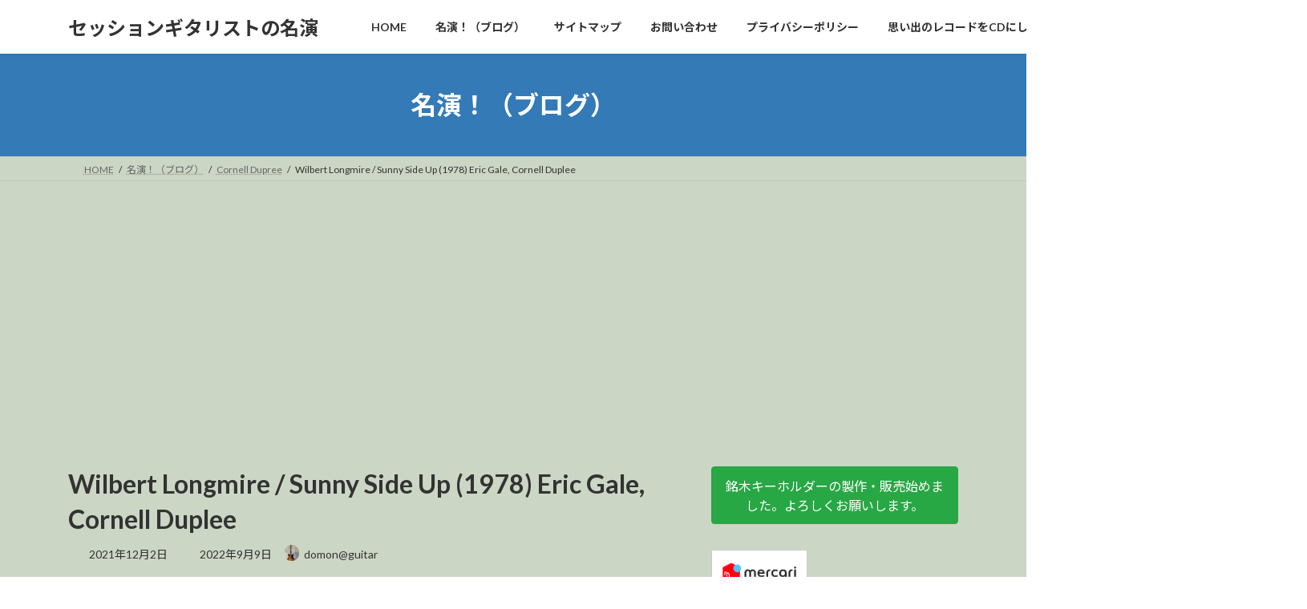

--- FILE ---
content_type: text/html; charset=utf-8
request_url: https://www.google.com/recaptcha/api2/aframe
body_size: 268
content:
<!DOCTYPE HTML><html><head><meta http-equiv="content-type" content="text/html; charset=UTF-8"></head><body><script nonce="SRv1RaZKNPig1kB4_P6guA">/** Anti-fraud and anti-abuse applications only. See google.com/recaptcha */ try{var clients={'sodar':'https://pagead2.googlesyndication.com/pagead/sodar?'};window.addEventListener("message",function(a){try{if(a.source===window.parent){var b=JSON.parse(a.data);var c=clients[b['id']];if(c){var d=document.createElement('img');d.src=c+b['params']+'&rc='+(localStorage.getItem("rc::a")?sessionStorage.getItem("rc::b"):"");window.document.body.appendChild(d);sessionStorage.setItem("rc::e",parseInt(sessionStorage.getItem("rc::e")||0)+1);localStorage.setItem("rc::h",'1768931567279');}}}catch(b){}});window.parent.postMessage("_grecaptcha_ready", "*");}catch(b){}</script></body></html>

--- FILE ---
content_type: application/javascript; charset=utf-8
request_url: https://fundingchoicesmessages.google.com/f/AGSKWxWZ_DKDR2fXka0HLeZG8sPt3tqlnLLQFev9J6u40uQiRGHiS2XNwrCN9z-3YjBJUqgLsCoSvOjk8CmwjWcHJos-9E9r0NtU5szEWEVwmWyr-eFeP-D4qOlhx6AZ8s_DrTN8r-qrGA==?fccs=W251bGwsbnVsbCxudWxsLG51bGwsbnVsbCxudWxsLFsxNzY4OTMxNTY3LDUyMTAwMDAwMF0sbnVsbCxudWxsLG51bGwsW251bGwsWzcsNl0sbnVsbCxudWxsLG51bGwsbnVsbCxudWxsLG51bGwsbnVsbCxudWxsLG51bGwsM10sImh0dHBzOi8vc2Vzc2lvbi1ndWl0YXJpc3QubmV0L3dpbGJlcnQtbG9uZ21pcmUtc3Vubnktc2lkZS11cC0xOTc4LWVyaWMtZ2FsZS1jb3JuZWxsLWR1cGxlZS8iLG51bGwsW1s4LCI5b0VCUi01bXFxbyJdLFs5LCJlbi1VUyJdLFsxNiwiWzEsMSwxXSJdLFsxOSwiMiJdLFsxNywiWzBdIl0sWzI0LCIiXSxbMjksImZhbHNlIl1dXQ
body_size: 125
content:
if (typeof __googlefc.fcKernelManager.run === 'function') {"use strict";this.default_ContributorServingResponseClientJs=this.default_ContributorServingResponseClientJs||{};(function(_){var window=this;
try{
var qp=function(a){this.A=_.t(a)};_.u(qp,_.J);var rp=function(a){this.A=_.t(a)};_.u(rp,_.J);rp.prototype.getWhitelistStatus=function(){return _.F(this,2)};var sp=function(a){this.A=_.t(a)};_.u(sp,_.J);var tp=_.ed(sp),up=function(a,b,c){this.B=a;this.j=_.A(b,qp,1);this.l=_.A(b,_.Pk,3);this.F=_.A(b,rp,4);a=this.B.location.hostname;this.D=_.Fg(this.j,2)&&_.O(this.j,2)!==""?_.O(this.j,2):a;a=new _.Qg(_.Qk(this.l));this.C=new _.dh(_.q.document,this.D,a);this.console=null;this.o=new _.mp(this.B,c,a)};
up.prototype.run=function(){if(_.O(this.j,3)){var a=this.C,b=_.O(this.j,3),c=_.fh(a),d=new _.Wg;b=_.hg(d,1,b);c=_.C(c,1,b);_.jh(a,c)}else _.gh(this.C,"FCNEC");_.op(this.o,_.A(this.l,_.De,1),this.l.getDefaultConsentRevocationText(),this.l.getDefaultConsentRevocationCloseText(),this.l.getDefaultConsentRevocationAttestationText(),this.D);_.pp(this.o,_.F(this.F,1),this.F.getWhitelistStatus());var e;a=(e=this.B.googlefc)==null?void 0:e.__executeManualDeployment;a!==void 0&&typeof a==="function"&&_.To(this.o.G,
"manualDeploymentApi")};var vp=function(){};vp.prototype.run=function(a,b,c){var d;return _.v(function(e){d=tp(b);(new up(a,d,c)).run();return e.return({})})};_.Tk(7,new vp);
}catch(e){_._DumpException(e)}
}).call(this,this.default_ContributorServingResponseClientJs);
// Google Inc.

//# sourceURL=/_/mss/boq-content-ads-contributor/_/js/k=boq-content-ads-contributor.ContributorServingResponseClientJs.en_US.9oEBR-5mqqo.es5.O/d=1/exm=ad_blocking_detection_executable,kernel_loader,loader_js_executable/ed=1/rs=AJlcJMwtVrnwsvCgvFVyuqXAo8GMo9641A/m=cookie_refresh_executable
__googlefc.fcKernelManager.run('\x5b\x5b\x5b7,\x22\x5b\x5bnull,\\\x22session-guitarist.net\\\x22,\\\x22AKsRol91mfq5AyCAahLQ8gBg0PFqcVehHhIseQNHkax-eqPwSwVdT2G5n8CUVgzr7bmKM4jDwmCBIPb59ak_TsDERVgDXWPc_0fTKJVv1zVZRUxc1tMJoUiCwGAuwLzKykG43tPlzgyQUNot-Tz55nNqh858P7jQaw\\\\u003d\\\\u003d\\\x22\x5d,null,\x5b\x5bnull,null,null,\\\x22https:\/\/fundingchoicesmessages.google.com\/f\/AGSKWxV1ieqQE25SjSmbJmIfi3eCNZKe-_nPdECuTi-NvP4WabHGeQwe8yDkZ8OGgBL-WjJPCtY21hsMQwPIgtl29Pneki-kD06h4EAsO-zw_8x2pOmibemzlbcd6DvBf7NNWWsDTjxKBg\\\\u003d\\\\u003d\\\x22\x5d,null,null,\x5bnull,null,null,\\\x22https:\/\/fundingchoicesmessages.google.com\/el\/AGSKWxUG9YrxeGx1ePimyFpZSSLX9VWUaRl2g4qLLZKW0VN9YpDzDuB_fYXhlq0Z-BxsbBv5xlZvFb-odBbMYOROW769vKZXxA-GyEAmDpGBvad4KKo72j8xQev0BUSmYaF_kskKYjrN6g\\\\u003d\\\\u003d\\\x22\x5d,null,\x5bnull,\x5b7,6\x5d,null,null,null,null,null,null,null,null,null,3\x5d\x5d,\x5b2,1\x5d\x5d\x22\x5d\x5d,\x5bnull,null,null,\x22https:\/\/fundingchoicesmessages.google.com\/f\/AGSKWxUFBsX_UMnmZlMxolK61Qtevm-6_YkFW0dcKcrqaWkHR1o0HKSj8hwDRMZHdFSXIpVRPAPuD6qspkCRajV2pVvV0g4R-1fZ51HJdQVl4IwRD8UQknABTWSxkwEGfQ7xBvepxz_9QA\\u003d\\u003d\x22\x5d\x5d');}

--- FILE ---
content_type: application/javascript; charset=utf-8
request_url: https://fundingchoicesmessages.google.com/f/AGSKWxUXeXYbcYqsWbp-a0K0qkIeeJ5TyD326QMkF0c4gh_qN9XfnPm_iU5rMG1CJgg5_O_THPnNCsX5YN1KRcjh3eixSBv43IpKHbReRmGaIxfPJIsepTu9GrtFy2-cOtKX6XrRFu75Nf-fDenW9L8rAEK8wdiKWHa5KYzMUn7QhIeIZUolozZcyxH0THy8/_/adttext-/sponsored-banner--ads-production./doubleclickplugin./doubleclickcontainer.
body_size: -1289
content:
window['ded6d9b1-844e-4fad-a4d5-90a3ed0414ca'] = true;